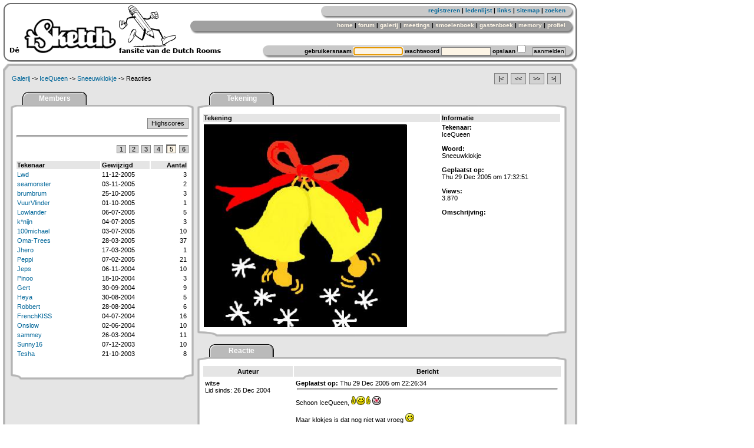

--- FILE ---
content_type: text/html; charset="utf-8"
request_url: https://www.isketch.be/galreactie.php?galleryid=2304&userspage=5&page=1
body_size: 2878
content:
<!DOCTYPE HTML PUBLIC '-//W3C//DTD HTML 4.01 Transitional//EN' 'http://www.w3.org/TR/html4/loose.dtd'>
<html>

<head>
  <title>Dutch iSketch Forum / Galerij / IceQueen / Sneeuwklokje / Reacties</title>
  <meta http-equiv="Content-Type" content="text/html;charset=utf-8">
  <meta http-equiv="imagetoolbar" content="no">
  <meta http-equiv="imagetoolbar" content="false">
  <meta name="robots" content="index,follow">
  <meta name="keywords" lang="nl" content="dutch, nederland, nederlands, belgie, belgi&euml;, isketch, forum, pictionarie, isketsh, tekenen, tekening, tekenpen, galerij, raad, raden, meeting, smoelenboek, smoelen, gastenboek, profiel, typespel, kamer, memory, fokke, sukke, multi, player, spel, fansite, isketchsjers">
  <meta name="keywords" lang="en" content="dutch, netherlands, belgium, isketch, forum, pictionary, isketsh, draw, drawing, drawings, pencil, gallery, guess, guessing, meeting, face, book, facebook, guestbook, profile, typegame, room, memory, fokke, sukke, multi, player, game, fansite, isketchsjers">
  <meta name="description" lang="nl" content="Dutch iSketch Forum. iSketch the Dutch rooms fansite met o.a. een galerij, smoelenboek, meeting foto's en een gastenboek.">
  <meta name="description" lang="en" content="Dutch iSketch Forum. iSketch the Dutch rooms fansite with e.a. a gallery, facebook, meeting photo's and a guestbook.">
  <link rel="shortcut icon" href="favicon.ico">
  <link rel="stylesheet" type="text/css" href="./stylesheet/style.css">
</head>

<body>

<div class="menubarback">
 <div class="menubar">
  <div class="optionbar" align="right">
   <a href="registreren.php" title="registreren">registreren</a> | <a href="ledenlijst.php" title="ledenlijst">ledenlijst</a> | <a href="links.php" title="links">links</a> | <a href="sitemap.php" title="sitemap">sitemap</a> | <a href="zoeken.php" title="zoeken">zoeken</a>
  </div>
  <div class="menuitembar" align="right">
   <a href="http://www.isketch.be/" title="home">home</a> | <a href="forum.php" title="forum">forum</a> | <a href="galerij.php?userspage=1&amp;page=1" title="galerij">galerij</a> | <a href="meeting.php" title="meetings">meetings</a> | <a href="smoelenboek.php?userspage=1&amp;page=1" title="smoelenboek">smoelenboek</a> | <a href="gastenboek.php?page=1" title="gastenboek">gastenboek</a> | <a href="memory.php" title="memory">memory</a> | <a href="profiel.php" title="profiel">profiel</a>
  </div>
  <div class="loginbar" align="right">
   <form name="loginform" action="login.php" method="post"><input type="hidden" name="action" value="aanmelden"><label for="username">gebruikersnaam</label> <input id="username" type="text" name="username" size="10" class="loginfield" value="" maxlength="16"> <label for="password">wachtwoord</label> <input id="password" type="password" name="password" size="10" class="loginfield" value=""> <label for="save">opslaan</label> <input id="save" title="Vink hier aan of u zich automatisch wilt aanmelden bij het bezoeken van deze site." type="checkbox" name="cookie" class="cbox"> &nbsp;&nbsp; <input type="submit" name="submit" class="loginbutton" value="aanmelden"></form>
   <script language="JavaScript" type="text/javascript">
    document.loginform.username.focus();
   </script>
  </div>
 </div>
</div>

<table width="975" border="0" cellspacing="0" cellpadding="0">
 <tr>
  <td height="14" width="975" class="tabmaintop"></td>
 </tr>
 <tr valign="top" align="left">
  <td height="460" width="975" class="tabmainmiddle">

   
<table width="943" cellspacing="2" cellpadding="3">
 <tr>
  <td valign="top" align="left" height="20"><a title="Galerij" href="galerij.php?userspage=5&amp;page=1">Galerij</a> -> <a title="Galerij van IceQueen" href="galmember.php?userid=2522&amp;userspage=5&amp;page=1">IceQueen</a> -> <a title="Sneeuwklokje" href="galreactie.php?galleryid=2304&amp;userspage=5&amp;page=1">Sneeuwklokje</a> -> Reacties</td>
  <td valign="top" align="right" height="20">
   <div align="right" class="buttonstyles">
    <a title="Nieuwste tekening" href="galreactie.php?galleryid=2401&amp;userspage=5&amp;page=1">|<</a>
    <a title="Volgende tekening" href="galreactie.php?galleryid=2308&amp;userspage=5&amp;page=1"><<</a>
    <a title="Vorige tekening" href="galreactie.php?galleryid=2297&amp;userspage=5&amp;page=1">>></a>
    <a title="Oudste tekening" href="galreactie.php?galleryid=2292&amp;userspage=5&amp;page=1">>|</a>
   </div>
  </td>
 </tr>
</table>

<table border="0" cellspacing="0" cellpadding="3">
 <tr valign="top">
  <td width="311" valign="top">



<table width='311' border='0' cellspacing='0' cellpadding='0'>
 <tr>
  <td height='23' width='150' class='tabimglabel'><div align='center' class='tab'>Members</div></td>
  <td height='23' width='161' align='right'><div class='optionalign'></div></td>
 </tr>
 <tr>
  <td colspan='2' height='13' class='tabimgtop33'></td>
 </tr>
 <tr valign='top' align='left'>
  <td height='440' colspan='2' class='tabimgmiddle33'>

				
   <br>
   <div align="right">
    <span class="buttonstyles"><a title="Bekijk de highscores" href="galwoord.php?word=1706&amp;userspage=5&amp;page=1">Highscores</a></span> 
    <br><br>
   </div>
   <hr>
<br><div align="right" class="paginanr">
    <a title="Ga naar pagina: 1" href="galreactie.php?galleryid=2304&amp;userspage=1&amp;page=1">1</a>
    <a title="Ga naar pagina: 2" href="galreactie.php?galleryid=2304&amp;userspage=2&amp;page=1">2</a>
    <a title="Ga naar pagina: 3" href="galreactie.php?galleryid=2304&amp;userspage=3&amp;page=1">3</a>
    <a title="Ga naar pagina: 4" href="galreactie.php?galleryid=2304&amp;userspage=4&amp;page=1">4</a>
    <a style="background-color: #FDF5E6; border-top:2px ridge gray;  border-left: 2px ridge gray;" title="Vernieuw pagina: 5" href="galreactie.php?galleryid=2304&amp;userspage=5&amp;page=1">5</a>
    <a title="Ga naar pagina: 6" href="galreactie.php?galleryid=2304&amp;userspage=6&amp;page=1">6</a>
</div><br>

<table width="280">
 <tr>
  <th width="140" align="left">Tekenaar</th>
  <th width="80" align="left">Gewijzigd</th>
  <th width="60" align="right">Aantal</th>
 </tr>
 <tr valign="top">
  <td><a title='Galerij van Lwd' href='galmember.php?userid=3688&amp;userspage=5&amp;page=1'>Lwd</a></td>
  <td>11-12-2005</td>
  <td align="right">3</td>
 </tr>
 <tr valign="top">
  <td><a title='Galerij van seamonster' href='galmember.php?userid=2390&amp;userspage=5&amp;page=1'>seamonster</a></td>
  <td>03-11-2005</td>
  <td align="right">2</td>
 </tr>
 <tr valign="top">
  <td><a title='Galerij van brumbrum' href='galmember.php?userid=1536&amp;userspage=5&amp;page=1'>brumbrum</a></td>
  <td>25-10-2005</td>
  <td align="right">3</td>
 </tr>
 <tr valign="top">
  <td><a title='Galerij van VuurVlinder' href='galmember.php?userid=2368&amp;userspage=5&amp;page=1'>VuurVlinder</a></td>
  <td>01-10-2005</td>
  <td align="right">1</td>
 </tr>
 <tr valign="top">
  <td><a title='Galerij van Lowlander' href='galmember.php?userid=2528&amp;userspage=5&amp;page=1'>Lowlander</a></td>
  <td>06-07-2005</td>
  <td align="right">5</td>
 </tr>
 <tr valign="top">
  <td><a title='Galerij van k*nijn' href='galmember.php?userid=2782&amp;userspage=5&amp;page=1'>k*nijn</a></td>
  <td>04-07-2005</td>
  <td align="right">3</td>
 </tr>
 <tr valign="top">
  <td><a title='Galerij van 100michael' href='galmember.php?userid=2750&amp;userspage=5&amp;page=1'>100michael</a></td>
  <td>03-07-2005</td>
  <td align="right">10</td>
 </tr>
 <tr valign="top">
  <td><a title='Galerij van Oma-Trees' href='galmember.php?userid=2501&amp;userspage=5&amp;page=1'>Oma-Trees</a></td>
  <td>28-03-2005</td>
  <td align="right">37</td>
 </tr>
 <tr valign="top">
  <td><a title='Galerij van Jhero' href='galmember.php?userid=2524&amp;userspage=5&amp;page=1'>Jhero</a></td>
  <td>17-03-2005</td>
  <td align="right">1</td>
 </tr>
 <tr valign="top">
  <td><a title='Galerij van Peppi' href='galmember.php?userid=1522&amp;userspage=5&amp;page=1'>Peppi</a></td>
  <td>07-02-2005</td>
  <td align="right">21</td>
 </tr>
 <tr valign="top">
  <td><a title='Galerij van Jeps' href='galmember.php?userid=1524&amp;userspage=5&amp;page=1'>Jeps</a></td>
  <td>06-11-2004</td>
  <td align="right">10</td>
 </tr>
 <tr valign="top">
  <td><a title='Galerij van Pinoo' href='galmember.php?userid=2069&amp;userspage=5&amp;page=1'>Pinoo</a></td>
  <td>18-10-2004</td>
  <td align="right">3</td>
 </tr>
 <tr valign="top">
  <td><a title='Galerij van Gert' href='galmember.php?userid=1001&amp;userspage=5&amp;page=1'>Gert</a></td>
  <td>30-09-2004</td>
  <td align="right">9</td>
 </tr>
 <tr valign="top">
  <td><a title='Galerij van Heya' href='galmember.php?userid=2077&amp;userspage=5&amp;page=1'>Heya</a></td>
  <td>30-08-2004</td>
  <td align="right">5</td>
 </tr>
 <tr valign="top">
  <td><a title='Galerij van Robbert' href='galmember.php?userid=1032&amp;userspage=5&amp;page=1'>Robbert</a></td>
  <td>28-08-2004</td>
  <td align="right">6</td>
 </tr>
 <tr valign="top">
  <td><a title='Galerij van FrenchKISS' href='galmember.php?userid=1065&amp;userspage=5&amp;page=1'>FrenchKISS</a></td>
  <td>04-07-2004</td>
  <td align="right">16</td>
 </tr>
 <tr valign="top">
  <td><a title='Galerij van Onslow' href='galmember.php?userid=1031&amp;userspage=5&amp;page=1'>Onslow</a></td>
  <td>02-06-2004</td>
  <td align="right">10</td>
 </tr>
 <tr valign="top">
  <td><a title='Galerij van sammey' href='galmember.php?userid=1250&amp;userspage=5&amp;page=1'>sammey</a></td>
  <td>26-03-2004</td>
  <td align="right">11</td>
 </tr>
 <tr valign="top">
  <td><a title='Galerij van Sunny16' href='galmember.php?userid=1011&amp;userspage=5&amp;page=1'>Sunny16</a></td>
  <td>07-12-2003</td>
  <td align="right">10</td>
 </tr>
 <tr valign="top">
  <td><a title='Galerij van Tesha' href='galmember.php?userid=1095&amp;userspage=5&amp;page=1'>Tesha</a></td>
  <td>21-10-2003</td>
  <td align="right">8</td>
 </tr>
</table>

  </td>
 </tr>
 <tr>
  <td colspan='2' height='13' class='tabimgbottom33'></td>
 </tr>
</table>

  </td>
  <td width="627" valign="top">
  
    <table border="0" cellspacing="0" cellpadding="0">
     <tr>
      <td>

<table width='627' border='0' cellspacing='0' cellpadding='0'>
 <tr>
  <td height='23' width='150' class='tabimglabel'><div align='center' class='tab'>Tekening</div></td>
  <td height='23' width='477' align='right'><div class='optionalign'></div></td>
 </tr>
 <tr>
  <td colspan='2' height='13' class='tabimgtop66'></td>
 </tr>
 <tr valign='top' align='left'>
  <td height='345' colspan='2' class='tabimgmiddle66'>

<table>
 <tr>
  <th width="400" align="left"><b>Tekening</b></th>
  <th width="200" align="left"><b>Informatie</b></th>
 </tr>
 <tr>
  <td valign="top"><img src="http://www.isketch.be/s_image/galerij/2304_IceQueen-Sneeuwklokje.jpg" width="345" height="345" border="0" alt="Sneeuwklokje"></td>
  <td valign="top">
   <b>Tekenaar:</b><br>IceQueen<br><br>
   <b>Woord:</b><br>Sneeuwklokje<br><br>
   <b>Geplaatst op:</b><br>Thu 29 Dec 2005 om 17:32:51<br><br>
   <b>Views:</b><br>3.870<br><br>
   <b>Omschrijving:</b><br><br><br>
  </td>
 </tr>
</table>


  </td>
 </tr>
 <tr>
  <td colspan='2' height='13' class='tabimgbottom66'></td>
 </tr>
</table>
</td>
     </tr>
     <tr>
	  <td><br><table border='0' cellspacing='0' cellpadding='0'>
 <tr>
  <td align='right'>
  </td>
 </tr>
 <tr>
  <td>


<table width='627' border='0' cellspacing='0' cellpadding='0'>
 <tr>
  <td height='23' width='150' class='tabimglabel'><div align='center' class='tab'>Reactie</div></td>
  <td height='23' width='477' align='right'><div class='optionalign'></div></td>
 </tr>
 <tr>
  <td colspan='2' height='13' class='tabimgtop66'></td>
 </tr>
 <tr valign='top' align='left'>
  <td height='10' colspan='2' class='tabimgmiddle66'>

<table width='100%' border='0' cellspacing='2' cellpadding='3'>
 <tr>
  <th width="25%" align="center">Auteur</th>
  <th width="75%" align="center">Bericht</th>
 </tr>
 <tr>
  <td valign="top" rowspan="2">
witse  <br>Lid sinds: 26 Dec 2004
  <br><br></td>
  <td valign="top"><b>Geplaatst op:</b> Thu 29 Dec 2005 om 22:26:34 <hr></td>
 </tr>
 <tr>
  <td valign="top" height='70'>Schoon IceQueen, <img alt=':thumbsup:' src='gif/smileys/thumbsup.gif'> <img alt=':clown:' src='gif/smileys/clown.gif'><br><br>Maar klokjes is dat nog niet wat vroeg <img alt=':shiny:' src='gif/smileys/shiny.gif'>
  </td>
 </tr>
</table>


  </td>
 </tr>
 <tr>
  <td colspan='2' height='13' class='tabimgbottom66'></td>
 </tr>
</table>
  <br></td>
 </tr>
 <tr>
  <td>


<table width='627' border='0' cellspacing='0' cellpadding='0'>
 <tr>
  <td height='23' width='150' class='tabimglabel'><div align='center' class='tab'>Reactie</div></td>
  <td height='23' width='477' align='right'><div class='optionalign'></div></td>
 </tr>
 <tr>
  <td colspan='2' height='13' class='tabimgtop66'></td>
 </tr>
 <tr valign='top' align='left'>
  <td height='10' colspan='2' class='tabimgmiddle66'>

<table width='100%' border='0' cellspacing='2' cellpadding='3'>
 <tr>
  <th width="25%" align="center">Auteur</th>
  <th width="75%" align="center">Bericht</th>
 </tr>
 <tr>
  <td valign="top" rowspan="2">
IceQueen  <br>Lid sinds: 30 Dec 2004
  <br><br></td>
  <td valign="top"><b>Geplaatst op:</b> Thu 29 Dec 2005 om 23:25:55 <hr></td>
 </tr>
 <tr>
  <td valign="top" height='70'>ja voor de bloemen wel maar deze klokjes laten het sneeuwen he <img alt=':cool:' src='gif/smileys/cool.gif'> wat ze voor morgen voorspeld hebben<br><br><hr><div class="smallitalic">Ice Ice Baby</div>
  </td>
 </tr>
</table>


  </td>
 </tr>
 <tr>
  <td colspan='2' height='13' class='tabimgbottom66'></td>
 </tr>
</table>
  <br></td>
 </tr>
 <tr>
  <td align='right'>
  </td>
 </tr>
</table></td>
     </tr>
    </table>
	
  </td>
 </tr>
</table>



  </td>
 </tr>
 <tr>
  <td height="15" width="975" class="tabmainbottom"></td>
 </tr>
 <tr>
  <td>
   <div class="copyright" align="center">
    <br>
    &copy; 2002 / 2025 PicFan Group

   <br><br>

   <a title="Valid HTML 4.01 Transitional" target="_blank" href="http://validator.w3.org/check?uri=referer"><img src="./gif/but-w3c_html.gif" alt="Valid HTML 4.01 Transitional" border="0" width="80" height="15"></a>
   <a title="Valid CSS" target="_blank" href="http://jigsaw.w3.org/css-validator/check/referer"><img src="./gif/but-w3c_css.gif" alt="Valid CSS" border="0" width="80" height="15"></a>
   <a title="Mozilla Firefox compatible" target="_blank" href="http://www.getfirefox.com"><img src="./gif/but-mozilla_firefox.gif" alt="Mozilla Firefox compatible" border="0" width="80" height="15"></a>
   </div></td>
 </tr>
</table>
</body>

</html>

--- FILE ---
content_type: text/css
request_url: https://www.isketch.be/stylesheet/style.css
body_size: 1216
content:
body {
margin: 5px;
font-family: Verdana, Arial, Helvetica, sans-serif;
font-size: 8px;
font-weight: normal;
color: #000000;
background-color: #FFFFFF;
}

h1 {
font-size: 20px;
}

.newMsg{
background-color: #99CCFF;
color: #000000;
}

.tabmaintop{
background-repeat: no-repeat;
background-image: url(/png/tabs/top.png);
}

.tabmainmiddle {
padding: 0px 10px 0px 10px;
background-repeat: repeat-y;
background-image: url(/png/tabs/middle.png);
}

.tabmainbottom{
background-repeat: no-repeat;
background-image: url(/png/tabs/bottom.png);
}

.tabimglabel {
background-repeat: no-repeat;
background-position: left;
background-image: url(/png/tabs/tab_label.png);
}

.tabimgoptionpane {
background-repeat: no-repeat;
background-position:right;
background-image: url(/png/tabs/tab_label_opties.png);
}

.tabimgtop25 {
background-repeat: no-repeat;
background-image: url(/png/tabs/tab_25_top.png);
}

.tabimgmiddle25 {
padding: 0px 8px 0px 8px;
background-repeat: repeat-y;
background-image: url(/png/tabs/tab_25_middle.png);
}

.tabimgbottom25 {
background-repeat: no-repeat;
background-image: url(/png/tabs/tab_25_bottom.png);
}

.tabimgtop33 {
background-repeat: no-repeat;
background-image: url(/png/tabs/tab_33_top.png);
}

.tabimgmiddle33 {
padding: 0px 8px 0px 8px;
background-repeat: repeat-y;
background-image: url(/png/tabs/tab_33_middle.png);
}

.tabimgbottom33 {
background-repeat: no-repeat;
background-image: url(/png/tabs/tab_33_bottom.png);
}

.tabimgtop50 {
background-repeat: no-repeat;
background-image: url(/png/tabs/tab_50_top.png);
}

.tabimgmiddle50 {
padding: 0px 8px 0px 8px;
background-repeat: repeat-y;
background-image: url(/png/tabs/tab_50_middle.png);
}

.tabimgbottom50 {
background-repeat: no-repeat;
background-image: url(/png/tabs/tab_50_bottom.png);
}

.tabimgtop66 {
background-repeat: no-repeat;
background-image: url(/png/tabs/tab_66_top.png);
}

.tabimgmiddle66 {
padding: 0px 8px 0px 8px;
background-repeat: repeat-y;
background-image: url(/png/tabs/tab_66_middle.png);
}

.tabimgbottom66 {
background-repeat: no-repeat;
background-image: url(/png/tabs/tab_66_bottom.png);
}

.tabimgtop75 {
background-repeat: no-repeat;
background-image: url(/png/tabs/tab_75_top.png);
}

.tabimgmiddle75 {
padding: 0px 8px 0px 8px;
background-repeat: repeat-y;
background-image: url(/png/tabs/tab_75_middle.png);
}

.tabimgbottom75 {
background-repeat: no-repeat;
background-image: url(/png/tabs/tab_75_bottom.png);
}

.tabimgtop100 {
background-repeat: no-repeat;
background-image: url(/png/tabs/tab_100_top.png);
}

.tabimgmiddle100 {
padding: 0px 8px 0px 8px;
background-repeat: repeat-y;
background-image: url(/png/tabs/tab_100_middle.png);
}

.tabimgbottom100 {
background-repeat: no-repeat;
background-image: url(/png/tabs/tab_100_bottom.png);
}

.optionalign {
margin-right: 27px;
margin-top: 8px;
}

.quoted {
margin: 2px 2px 2px 2px;
padding: 3px 3px 3px 3px;
color: #0033CC;
border: 1px solid #666666;
background-color: #EEEEEE;
}

.quoted2 {
margin: 2px 2px 2px 2px;
padding: 3px 3px 3px 3px;
color: #0033CC;
border: 1px solid #666666;
background-color: #CCCCFF;
}

.small{
font-size: 9px;
}

.smallitalic {
font-size: 9px;
font-style: italic;
}

.fontubbcode {
padding: 2px 2px 2px 2px;
font-size: 11px;
font-family: "Courier New", Courier, mono, sans-serif;
border: 1px solid #000000;
color: #000000;
background-color: #EEEEEE;
}

.fontme {
color: #9933CC;
}

.forumpaginanr {
font-size: 9px;
}

.errorstyle {
font-weight: bold;
color: #cc0000;
background-color: #E5E5E5;
}

.expired {
font-weight: bold;
color: #cc0000;
background-color: #FFFFFF;
}

.information {
font-weight: bold;
color: #009900;
background-color: #E5E5E5;
}

strong {
color: #000000;
background-color: #FFFF99;
}

optgroup {
padding-left: 0px;
}

option {
padding-left: 8px;
}

acronym {
cursor: help;
border-bottom: 1px dotted black;
}

hr {
margin: 2px 2px 2px 2px;
padding: 0px 0px 0px 0px;
height: 2px;
background-color: #B7B7B7;
color: #B6B6B6;
}

li {
list-style: disc;
margin: 0px 0px 0px 15px;
padding: 0px 0px 0px 0px;
}

ul {
margin: 0px 0px 0px 0px;
padding: 0px 0px 0px 0px;
}

.loginfield {
width: 80px;
height: 10px;
font-size: 10px;
padding: 1px 1px 1px 1px;
}

.cbox {
padding: 0px 0px 0px 0px;
margin: 0px 0px 0px 0px;
width: 14px;
height: 14px;
}

.loginbutton {
color: #000000;
background-color: #D2D2D2;
height: 15px;
font-size: 10px;
padding: 0px 1px 1px 1px;
cursor: pointer;
}

.logoutbutton {
color: #000000;
background-color: #D2D2D2;
height: 15px;
font-size: 10px;
padding: 0px 1px 1px 1px;
cursor: pointer;
}

.inputbutton {
color: #000000;
background-color: #D2D2D2;
height: 20px;
padding: 1px 3px 3px 3px;
cursor: pointer;
}

input {
margin: 0px 0px 0px 0px;
padding: 2px 2px 2px 2px;
font-family: Verdana, Arial, Helvetica, sans-serif;
background-color: #FDF5E6;
color: #000000;
font-size: 11px;
font-weight: normal;
height: 17px;
border: 1px ridge gray;
}

select {
margin: 0px 0px 0px 0px;
padding: 0px 0px 0px 0px;
font-family: Verdana, Arial, Helvetica, sans-serif;
background-color: #FDF5E6;
color: #000000;
font-size: 11px;
height: 17px;
border: 1px ridge gray;
}

textarea {
margin: 0px 0px 0px 0px;
padding: 2px 2px 2px 2px;
background-color: #FDF5E6;
color: #000000;
font-family: Verdana, Arial, Helvetica, sans-serif;
font-weight: normal;
font-size: 11px;
border: 1px ridge gray;
cursor: text;
}

table {
table-layout: fixed;
}

td {
font-size: 11px;
text-decoration: none;
}

th {
color: #000000;
background-color: #E5E5E5;
text-decoration: none;
font-weight: bold;
}

.messageth th {
font-size: 9px;
font-weight: normal;
}

.messagethheader {
font-size: 13px;
font-weight: bold;
}

a {
color: #006699;
text-decoration: none;
}

a:visited {
color: #333399;
text-decoration: none;
}

a:visited:hover, a:hover {
color: #006699;
text-decoration: underline;
}

a:active {
}

.username {
color: #005500;
}

.user a {
color: #000000;
text-decoration: none;
}

.user a:visited {
color: #000000;
text-decoration: none;
}

.user a:visited:hover {
color: #000000;
text-decoration: underline;
}

.user a:hover {
color: #354B88;
text-decoration: underline;
}

.user a:active {
}

.buttonstyle {
margin: 2px 2px 3px 2px;
padding: 2px 6px 3px 6px;	
cursor: pointer;
border: 1px ridge gray;
background-color: #D2D2D2;
text-decoration: none;
color: #000000;
}

.buttonstyledown {
margin: 2px 2px 3px 2px;
padding: 2px 5px 2px 6px;
cursor: pointer;
border-top: 2px ridge gray;
border-right: 1px ridge gray;
border-bottom: 1px ridge gray;
border-left: 2px ridge gray;
background-color: #FDF5E6;
text-decoration: none;
color: #000000;
}

.buttonstyles a, .buttonstyles a:active, .buttonstyles a:visited, .buttonstyles a:visited:hover, .buttonstyles a:hover {
margin: 2px 1px 2px 1px;
padding: 2px 6px 3px 6px;
border: 1px ridge gray;
background-color: #D2D2D2;
text-decoration: none;
color: #000000;
}

.paginanr a {
margin: 2px 1px 2px 1px;
padding: 0px 4px 0px 4px;
border: 1px ridge gray;
background-color: #D2D2D2;
color: #000000;
}

.tab {
padding: 2px 0px 0px 0px;
font-family: Verdana, Arial, Helvetica, sans-serif;
color: #FEFEFE;
font-size: 12px;
font-weight: bold;
cursor: default;
}

.copyright {
font-size: 9px;
text-decoration: none;
}

.menubarback {
background-image: url(/png/iSketchBeMenuBar2.png);
background-repeat: no-repeat;
height: 103px;
width: 975px;
}

.menubar {
font-size: 10px;
font-weight: bold;
}

.optionbar {
padding-top: 7px;
width: 955px;
}

.menuitembar {
padding-top: 14px;
width: 955px;
}

.menuitembar a, .menuitembar a:visited , .menuitembar a:active, .menuitembar a:hover, .menuitembar a:visited:hover {
color: #FDF5E6;
background-color: #999999;
}

.loginbar {
padding-top: 28px;
width: 955px;
}
